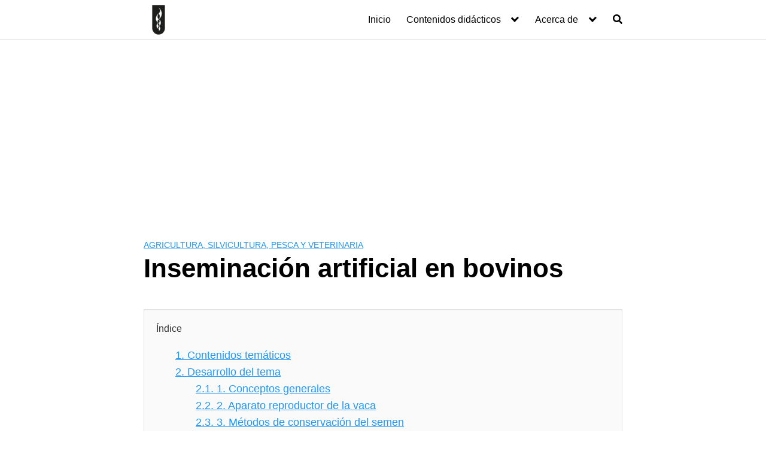

--- FILE ---
content_type: text/html; charset=UTF-8
request_url: https://laedu.digital/2021/08/08/inseminacion-artificial-en-bovinos/
body_size: 19788
content:
<!DOCTYPE html>
<html lang="es">
<head>
	<meta charset="UTF-8">
	<meta name="viewport" content="width=device-width, initial-scale=1">
	<link rel="profile" href="http://gmpg.org/xfn/11">
	<title>Inseminación artificial en bovinos &#8211; Estudia en línea</title>
<meta name='robots' content='max-image-preview:large' />
<link rel='dns-prefetch' href='//www.googletagmanager.com' />
<link rel='dns-prefetch' href='//pagead2.googlesyndication.com' />
<link rel="alternate" type="application/rss+xml" title="Estudia en línea &raquo; Feed" href="https://laedu.digital/feed/" />
<link rel="alternate" type="application/rss+xml" title="Estudia en línea &raquo; RSS de los comentarios" href="https://laedu.digital/comments/feed/" />
<style id='wp-img-auto-sizes-contain-inline-css' type='text/css'>
img:is([sizes=auto i],[sizes^="auto," i]){contain-intrinsic-size:3000px 1500px}
/*# sourceURL=wp-img-auto-sizes-contain-inline-css */
</style>

<link rel='stylesheet' id='wp-block-library-css' href='https://laedu.digital/wp-includes/css/dist/block-library/style.min.css?ver=6.9' type='text/css' media='all' />
<style id='wp-block-heading-inline-css' type='text/css'>
h1:where(.wp-block-heading).has-background,h2:where(.wp-block-heading).has-background,h3:where(.wp-block-heading).has-background,h4:where(.wp-block-heading).has-background,h5:where(.wp-block-heading).has-background,h6:where(.wp-block-heading).has-background{padding:1.25em 2.375em}h1.has-text-align-left[style*=writing-mode]:where([style*=vertical-lr]),h1.has-text-align-right[style*=writing-mode]:where([style*=vertical-rl]),h2.has-text-align-left[style*=writing-mode]:where([style*=vertical-lr]),h2.has-text-align-right[style*=writing-mode]:where([style*=vertical-rl]),h3.has-text-align-left[style*=writing-mode]:where([style*=vertical-lr]),h3.has-text-align-right[style*=writing-mode]:where([style*=vertical-rl]),h4.has-text-align-left[style*=writing-mode]:where([style*=vertical-lr]),h4.has-text-align-right[style*=writing-mode]:where([style*=vertical-rl]),h5.has-text-align-left[style*=writing-mode]:where([style*=vertical-lr]),h5.has-text-align-right[style*=writing-mode]:where([style*=vertical-rl]),h6.has-text-align-left[style*=writing-mode]:where([style*=vertical-lr]),h6.has-text-align-right[style*=writing-mode]:where([style*=vertical-rl]){rotate:180deg}
/*# sourceURL=https://laedu.digital/wp-includes/blocks/heading/style.min.css */
</style>
<style id='wp-block-image-inline-css' type='text/css'>
.wp-block-image>a,.wp-block-image>figure>a{display:inline-block}.wp-block-image img{box-sizing:border-box;height:auto;max-width:100%;vertical-align:bottom}@media not (prefers-reduced-motion){.wp-block-image img.hide{visibility:hidden}.wp-block-image img.show{animation:show-content-image .4s}}.wp-block-image[style*=border-radius] img,.wp-block-image[style*=border-radius]>a{border-radius:inherit}.wp-block-image.has-custom-border img{box-sizing:border-box}.wp-block-image.aligncenter{text-align:center}.wp-block-image.alignfull>a,.wp-block-image.alignwide>a{width:100%}.wp-block-image.alignfull img,.wp-block-image.alignwide img{height:auto;width:100%}.wp-block-image .aligncenter,.wp-block-image .alignleft,.wp-block-image .alignright,.wp-block-image.aligncenter,.wp-block-image.alignleft,.wp-block-image.alignright{display:table}.wp-block-image .aligncenter>figcaption,.wp-block-image .alignleft>figcaption,.wp-block-image .alignright>figcaption,.wp-block-image.aligncenter>figcaption,.wp-block-image.alignleft>figcaption,.wp-block-image.alignright>figcaption{caption-side:bottom;display:table-caption}.wp-block-image .alignleft{float:left;margin:.5em 1em .5em 0}.wp-block-image .alignright{float:right;margin:.5em 0 .5em 1em}.wp-block-image .aligncenter{margin-left:auto;margin-right:auto}.wp-block-image :where(figcaption){margin-bottom:1em;margin-top:.5em}.wp-block-image.is-style-circle-mask img{border-radius:9999px}@supports ((-webkit-mask-image:none) or (mask-image:none)) or (-webkit-mask-image:none){.wp-block-image.is-style-circle-mask img{border-radius:0;-webkit-mask-image:url('data:image/svg+xml;utf8,<svg viewBox="0 0 100 100" xmlns="http://www.w3.org/2000/svg"><circle cx="50" cy="50" r="50"/></svg>');mask-image:url('data:image/svg+xml;utf8,<svg viewBox="0 0 100 100" xmlns="http://www.w3.org/2000/svg"><circle cx="50" cy="50" r="50"/></svg>');mask-mode:alpha;-webkit-mask-position:center;mask-position:center;-webkit-mask-repeat:no-repeat;mask-repeat:no-repeat;-webkit-mask-size:contain;mask-size:contain}}:root :where(.wp-block-image.is-style-rounded img,.wp-block-image .is-style-rounded img){border-radius:9999px}.wp-block-image figure{margin:0}.wp-lightbox-container{display:flex;flex-direction:column;position:relative}.wp-lightbox-container img{cursor:zoom-in}.wp-lightbox-container img:hover+button{opacity:1}.wp-lightbox-container button{align-items:center;backdrop-filter:blur(16px) saturate(180%);background-color:#5a5a5a40;border:none;border-radius:4px;cursor:zoom-in;display:flex;height:20px;justify-content:center;opacity:0;padding:0;position:absolute;right:16px;text-align:center;top:16px;width:20px;z-index:100}@media not (prefers-reduced-motion){.wp-lightbox-container button{transition:opacity .2s ease}}.wp-lightbox-container button:focus-visible{outline:3px auto #5a5a5a40;outline:3px auto -webkit-focus-ring-color;outline-offset:3px}.wp-lightbox-container button:hover{cursor:pointer;opacity:1}.wp-lightbox-container button:focus{opacity:1}.wp-lightbox-container button:focus,.wp-lightbox-container button:hover,.wp-lightbox-container button:not(:hover):not(:active):not(.has-background){background-color:#5a5a5a40;border:none}.wp-lightbox-overlay{box-sizing:border-box;cursor:zoom-out;height:100vh;left:0;overflow:hidden;position:fixed;top:0;visibility:hidden;width:100%;z-index:100000}.wp-lightbox-overlay .close-button{align-items:center;cursor:pointer;display:flex;justify-content:center;min-height:40px;min-width:40px;padding:0;position:absolute;right:calc(env(safe-area-inset-right) + 16px);top:calc(env(safe-area-inset-top) + 16px);z-index:5000000}.wp-lightbox-overlay .close-button:focus,.wp-lightbox-overlay .close-button:hover,.wp-lightbox-overlay .close-button:not(:hover):not(:active):not(.has-background){background:none;border:none}.wp-lightbox-overlay .lightbox-image-container{height:var(--wp--lightbox-container-height);left:50%;overflow:hidden;position:absolute;top:50%;transform:translate(-50%,-50%);transform-origin:top left;width:var(--wp--lightbox-container-width);z-index:9999999999}.wp-lightbox-overlay .wp-block-image{align-items:center;box-sizing:border-box;display:flex;height:100%;justify-content:center;margin:0;position:relative;transform-origin:0 0;width:100%;z-index:3000000}.wp-lightbox-overlay .wp-block-image img{height:var(--wp--lightbox-image-height);min-height:var(--wp--lightbox-image-height);min-width:var(--wp--lightbox-image-width);width:var(--wp--lightbox-image-width)}.wp-lightbox-overlay .wp-block-image figcaption{display:none}.wp-lightbox-overlay button{background:none;border:none}.wp-lightbox-overlay .scrim{background-color:#fff;height:100%;opacity:.9;position:absolute;width:100%;z-index:2000000}.wp-lightbox-overlay.active{visibility:visible}@media not (prefers-reduced-motion){.wp-lightbox-overlay.active{animation:turn-on-visibility .25s both}.wp-lightbox-overlay.active img{animation:turn-on-visibility .35s both}.wp-lightbox-overlay.show-closing-animation:not(.active){animation:turn-off-visibility .35s both}.wp-lightbox-overlay.show-closing-animation:not(.active) img{animation:turn-off-visibility .25s both}.wp-lightbox-overlay.zoom.active{animation:none;opacity:1;visibility:visible}.wp-lightbox-overlay.zoom.active .lightbox-image-container{animation:lightbox-zoom-in .4s}.wp-lightbox-overlay.zoom.active .lightbox-image-container img{animation:none}.wp-lightbox-overlay.zoom.active .scrim{animation:turn-on-visibility .4s forwards}.wp-lightbox-overlay.zoom.show-closing-animation:not(.active){animation:none}.wp-lightbox-overlay.zoom.show-closing-animation:not(.active) .lightbox-image-container{animation:lightbox-zoom-out .4s}.wp-lightbox-overlay.zoom.show-closing-animation:not(.active) .lightbox-image-container img{animation:none}.wp-lightbox-overlay.zoom.show-closing-animation:not(.active) .scrim{animation:turn-off-visibility .4s forwards}}@keyframes show-content-image{0%{visibility:hidden}99%{visibility:hidden}to{visibility:visible}}@keyframes turn-on-visibility{0%{opacity:0}to{opacity:1}}@keyframes turn-off-visibility{0%{opacity:1;visibility:visible}99%{opacity:0;visibility:visible}to{opacity:0;visibility:hidden}}@keyframes lightbox-zoom-in{0%{transform:translate(calc((-100vw + var(--wp--lightbox-scrollbar-width))/2 + var(--wp--lightbox-initial-left-position)),calc(-50vh + var(--wp--lightbox-initial-top-position))) scale(var(--wp--lightbox-scale))}to{transform:translate(-50%,-50%) scale(1)}}@keyframes lightbox-zoom-out{0%{transform:translate(-50%,-50%) scale(1);visibility:visible}99%{visibility:visible}to{transform:translate(calc((-100vw + var(--wp--lightbox-scrollbar-width))/2 + var(--wp--lightbox-initial-left-position)),calc(-50vh + var(--wp--lightbox-initial-top-position))) scale(var(--wp--lightbox-scale));visibility:hidden}}
/*# sourceURL=https://laedu.digital/wp-includes/blocks/image/style.min.css */
</style>
<style id='wp-block-list-inline-css' type='text/css'>
ol,ul{box-sizing:border-box}:root :where(.wp-block-list.has-background){padding:1.25em 2.375em}
/*# sourceURL=https://laedu.digital/wp-includes/blocks/list/style.min.css */
</style>
<style id='wp-block-paragraph-inline-css' type='text/css'>
.is-small-text{font-size:.875em}.is-regular-text{font-size:1em}.is-large-text{font-size:2.25em}.is-larger-text{font-size:3em}.has-drop-cap:not(:focus):first-letter{float:left;font-size:8.4em;font-style:normal;font-weight:100;line-height:.68;margin:.05em .1em 0 0;text-transform:uppercase}body.rtl .has-drop-cap:not(:focus):first-letter{float:none;margin-left:.1em}p.has-drop-cap.has-background{overflow:hidden}:root :where(p.has-background){padding:1.25em 2.375em}:where(p.has-text-color:not(.has-link-color)) a{color:inherit}p.has-text-align-left[style*="writing-mode:vertical-lr"],p.has-text-align-right[style*="writing-mode:vertical-rl"]{rotate:180deg}
/*# sourceURL=https://laedu.digital/wp-includes/blocks/paragraph/style.min.css */
</style>
<style id='global-styles-inline-css' type='text/css'>
:root{--wp--preset--aspect-ratio--square: 1;--wp--preset--aspect-ratio--4-3: 4/3;--wp--preset--aspect-ratio--3-4: 3/4;--wp--preset--aspect-ratio--3-2: 3/2;--wp--preset--aspect-ratio--2-3: 2/3;--wp--preset--aspect-ratio--16-9: 16/9;--wp--preset--aspect-ratio--9-16: 9/16;--wp--preset--color--black: #000000;--wp--preset--color--cyan-bluish-gray: #abb8c3;--wp--preset--color--white: #ffffff;--wp--preset--color--pale-pink: #f78da7;--wp--preset--color--vivid-red: #cf2e2e;--wp--preset--color--luminous-vivid-orange: #ff6900;--wp--preset--color--luminous-vivid-amber: #fcb900;--wp--preset--color--light-green-cyan: #7bdcb5;--wp--preset--color--vivid-green-cyan: #00d084;--wp--preset--color--pale-cyan-blue: #8ed1fc;--wp--preset--color--vivid-cyan-blue: #0693e3;--wp--preset--color--vivid-purple: #9b51e0;--wp--preset--gradient--vivid-cyan-blue-to-vivid-purple: linear-gradient(135deg,rgb(6,147,227) 0%,rgb(155,81,224) 100%);--wp--preset--gradient--light-green-cyan-to-vivid-green-cyan: linear-gradient(135deg,rgb(122,220,180) 0%,rgb(0,208,130) 100%);--wp--preset--gradient--luminous-vivid-amber-to-luminous-vivid-orange: linear-gradient(135deg,rgb(252,185,0) 0%,rgb(255,105,0) 100%);--wp--preset--gradient--luminous-vivid-orange-to-vivid-red: linear-gradient(135deg,rgb(255,105,0) 0%,rgb(207,46,46) 100%);--wp--preset--gradient--very-light-gray-to-cyan-bluish-gray: linear-gradient(135deg,rgb(238,238,238) 0%,rgb(169,184,195) 100%);--wp--preset--gradient--cool-to-warm-spectrum: linear-gradient(135deg,rgb(74,234,220) 0%,rgb(151,120,209) 20%,rgb(207,42,186) 40%,rgb(238,44,130) 60%,rgb(251,105,98) 80%,rgb(254,248,76) 100%);--wp--preset--gradient--blush-light-purple: linear-gradient(135deg,rgb(255,206,236) 0%,rgb(152,150,240) 100%);--wp--preset--gradient--blush-bordeaux: linear-gradient(135deg,rgb(254,205,165) 0%,rgb(254,45,45) 50%,rgb(107,0,62) 100%);--wp--preset--gradient--luminous-dusk: linear-gradient(135deg,rgb(255,203,112) 0%,rgb(199,81,192) 50%,rgb(65,88,208) 100%);--wp--preset--gradient--pale-ocean: linear-gradient(135deg,rgb(255,245,203) 0%,rgb(182,227,212) 50%,rgb(51,167,181) 100%);--wp--preset--gradient--electric-grass: linear-gradient(135deg,rgb(202,248,128) 0%,rgb(113,206,126) 100%);--wp--preset--gradient--midnight: linear-gradient(135deg,rgb(2,3,129) 0%,rgb(40,116,252) 100%);--wp--preset--font-size--small: 13px;--wp--preset--font-size--medium: 20px;--wp--preset--font-size--large: 36px;--wp--preset--font-size--x-large: 42px;--wp--preset--spacing--20: 0.44rem;--wp--preset--spacing--30: 0.67rem;--wp--preset--spacing--40: 1rem;--wp--preset--spacing--50: 1.5rem;--wp--preset--spacing--60: 2.25rem;--wp--preset--spacing--70: 3.38rem;--wp--preset--spacing--80: 5.06rem;--wp--preset--shadow--natural: 6px 6px 9px rgba(0, 0, 0, 0.2);--wp--preset--shadow--deep: 12px 12px 50px rgba(0, 0, 0, 0.4);--wp--preset--shadow--sharp: 6px 6px 0px rgba(0, 0, 0, 0.2);--wp--preset--shadow--outlined: 6px 6px 0px -3px rgb(255, 255, 255), 6px 6px rgb(0, 0, 0);--wp--preset--shadow--crisp: 6px 6px 0px rgb(0, 0, 0);}:where(.is-layout-flex){gap: 0.5em;}:where(.is-layout-grid){gap: 0.5em;}body .is-layout-flex{display: flex;}.is-layout-flex{flex-wrap: wrap;align-items: center;}.is-layout-flex > :is(*, div){margin: 0;}body .is-layout-grid{display: grid;}.is-layout-grid > :is(*, div){margin: 0;}:where(.wp-block-columns.is-layout-flex){gap: 2em;}:where(.wp-block-columns.is-layout-grid){gap: 2em;}:where(.wp-block-post-template.is-layout-flex){gap: 1.25em;}:where(.wp-block-post-template.is-layout-grid){gap: 1.25em;}.has-black-color{color: var(--wp--preset--color--black) !important;}.has-cyan-bluish-gray-color{color: var(--wp--preset--color--cyan-bluish-gray) !important;}.has-white-color{color: var(--wp--preset--color--white) !important;}.has-pale-pink-color{color: var(--wp--preset--color--pale-pink) !important;}.has-vivid-red-color{color: var(--wp--preset--color--vivid-red) !important;}.has-luminous-vivid-orange-color{color: var(--wp--preset--color--luminous-vivid-orange) !important;}.has-luminous-vivid-amber-color{color: var(--wp--preset--color--luminous-vivid-amber) !important;}.has-light-green-cyan-color{color: var(--wp--preset--color--light-green-cyan) !important;}.has-vivid-green-cyan-color{color: var(--wp--preset--color--vivid-green-cyan) !important;}.has-pale-cyan-blue-color{color: var(--wp--preset--color--pale-cyan-blue) !important;}.has-vivid-cyan-blue-color{color: var(--wp--preset--color--vivid-cyan-blue) !important;}.has-vivid-purple-color{color: var(--wp--preset--color--vivid-purple) !important;}.has-black-background-color{background-color: var(--wp--preset--color--black) !important;}.has-cyan-bluish-gray-background-color{background-color: var(--wp--preset--color--cyan-bluish-gray) !important;}.has-white-background-color{background-color: var(--wp--preset--color--white) !important;}.has-pale-pink-background-color{background-color: var(--wp--preset--color--pale-pink) !important;}.has-vivid-red-background-color{background-color: var(--wp--preset--color--vivid-red) !important;}.has-luminous-vivid-orange-background-color{background-color: var(--wp--preset--color--luminous-vivid-orange) !important;}.has-luminous-vivid-amber-background-color{background-color: var(--wp--preset--color--luminous-vivid-amber) !important;}.has-light-green-cyan-background-color{background-color: var(--wp--preset--color--light-green-cyan) !important;}.has-vivid-green-cyan-background-color{background-color: var(--wp--preset--color--vivid-green-cyan) !important;}.has-pale-cyan-blue-background-color{background-color: var(--wp--preset--color--pale-cyan-blue) !important;}.has-vivid-cyan-blue-background-color{background-color: var(--wp--preset--color--vivid-cyan-blue) !important;}.has-vivid-purple-background-color{background-color: var(--wp--preset--color--vivid-purple) !important;}.has-black-border-color{border-color: var(--wp--preset--color--black) !important;}.has-cyan-bluish-gray-border-color{border-color: var(--wp--preset--color--cyan-bluish-gray) !important;}.has-white-border-color{border-color: var(--wp--preset--color--white) !important;}.has-pale-pink-border-color{border-color: var(--wp--preset--color--pale-pink) !important;}.has-vivid-red-border-color{border-color: var(--wp--preset--color--vivid-red) !important;}.has-luminous-vivid-orange-border-color{border-color: var(--wp--preset--color--luminous-vivid-orange) !important;}.has-luminous-vivid-amber-border-color{border-color: var(--wp--preset--color--luminous-vivid-amber) !important;}.has-light-green-cyan-border-color{border-color: var(--wp--preset--color--light-green-cyan) !important;}.has-vivid-green-cyan-border-color{border-color: var(--wp--preset--color--vivid-green-cyan) !important;}.has-pale-cyan-blue-border-color{border-color: var(--wp--preset--color--pale-cyan-blue) !important;}.has-vivid-cyan-blue-border-color{border-color: var(--wp--preset--color--vivid-cyan-blue) !important;}.has-vivid-purple-border-color{border-color: var(--wp--preset--color--vivid-purple) !important;}.has-vivid-cyan-blue-to-vivid-purple-gradient-background{background: var(--wp--preset--gradient--vivid-cyan-blue-to-vivid-purple) !important;}.has-light-green-cyan-to-vivid-green-cyan-gradient-background{background: var(--wp--preset--gradient--light-green-cyan-to-vivid-green-cyan) !important;}.has-luminous-vivid-amber-to-luminous-vivid-orange-gradient-background{background: var(--wp--preset--gradient--luminous-vivid-amber-to-luminous-vivid-orange) !important;}.has-luminous-vivid-orange-to-vivid-red-gradient-background{background: var(--wp--preset--gradient--luminous-vivid-orange-to-vivid-red) !important;}.has-very-light-gray-to-cyan-bluish-gray-gradient-background{background: var(--wp--preset--gradient--very-light-gray-to-cyan-bluish-gray) !important;}.has-cool-to-warm-spectrum-gradient-background{background: var(--wp--preset--gradient--cool-to-warm-spectrum) !important;}.has-blush-light-purple-gradient-background{background: var(--wp--preset--gradient--blush-light-purple) !important;}.has-blush-bordeaux-gradient-background{background: var(--wp--preset--gradient--blush-bordeaux) !important;}.has-luminous-dusk-gradient-background{background: var(--wp--preset--gradient--luminous-dusk) !important;}.has-pale-ocean-gradient-background{background: var(--wp--preset--gradient--pale-ocean) !important;}.has-electric-grass-gradient-background{background: var(--wp--preset--gradient--electric-grass) !important;}.has-midnight-gradient-background{background: var(--wp--preset--gradient--midnight) !important;}.has-small-font-size{font-size: var(--wp--preset--font-size--small) !important;}.has-medium-font-size{font-size: var(--wp--preset--font-size--medium) !important;}.has-large-font-size{font-size: var(--wp--preset--font-size--large) !important;}.has-x-large-font-size{font-size: var(--wp--preset--font-size--x-large) !important;}
/*# sourceURL=global-styles-inline-css */
</style>

<style id='classic-theme-styles-inline-css' type='text/css'>
/*! This file is auto-generated */
.wp-block-button__link{color:#fff;background-color:#32373c;border-radius:9999px;box-shadow:none;text-decoration:none;padding:calc(.667em + 2px) calc(1.333em + 2px);font-size:1.125em}.wp-block-file__button{background:#32373c;color:#fff;text-decoration:none}
/*# sourceURL=/wp-includes/css/classic-themes.min.css */
</style>
<link rel='stylesheet' id='orbital-style-css' href='https://laedu.digital/wp-content/themes/hostinger-affiliate-theme/assets/css/main.min.css?ver=1.0.21' type='text/css' media='all' />
<style id='orbital-style-inline-css' type='text/css'>

                .primary-menu li.menu-item-has-children:focus > ul, .primary-menu li.menu-item-has-children.focus > ul {
                    right: 0;
                    opacity: 1;
                    transform: translateY(0);
                    transition: opacity 0.15s linear, transform 0.15s linear;
                }
               
            
/*# sourceURL=orbital-style-inline-css */
</style>
<script type="text/javascript" src="https://laedu.digital/wp-includes/js/jquery/jquery.min.js?ver=3.7.1" id="jquery-core-js"></script>
<script type="text/javascript" src="https://laedu.digital/wp-includes/js/jquery/jquery-migrate.min.js?ver=3.4.1" id="jquery-migrate-js"></script>

<!-- Google tag (gtag.js) snippet added by Site Kit -->
<!-- Fragmento de código de Google Analytics añadido por Site Kit -->
<script type="text/javascript" src="https://www.googletagmanager.com/gtag/js?id=GT-WVJG22Q6" id="google_gtagjs-js" async></script>
<script type="text/javascript" id="google_gtagjs-js-after">
/* <![CDATA[ */
window.dataLayer = window.dataLayer || [];function gtag(){dataLayer.push(arguments);}
gtag("set","linker",{"domains":["laedu.digital"]});
gtag("js", new Date());
gtag("set", "developer_id.dZTNiMT", true);
gtag("config", "GT-WVJG22Q6", {"googlesitekit_post_type":"post"});
 window._googlesitekit = window._googlesitekit || {}; window._googlesitekit.throttledEvents = []; window._googlesitekit.gtagEvent = (name, data) => { var key = JSON.stringify( { name, data } ); if ( !! window._googlesitekit.throttledEvents[ key ] ) { return; } window._googlesitekit.throttledEvents[ key ] = true; setTimeout( () => { delete window._googlesitekit.throttledEvents[ key ]; }, 5 ); gtag( "event", name, { ...data, event_source: "site-kit" } ); }; 
//# sourceURL=google_gtagjs-js-after
/* ]]> */
</script>
<link rel="EditURI" type="application/rsd+xml" title="RSD" href="https://laedu.digital/xmlrpc.php?rsd" />
<link rel="canonical" href="https://laedu.digital/2021/08/08/inseminacion-artificial-en-bovinos/" />
<link rel='shortlink' href='https://laedu.digital/?p=7825' />
<meta name="generator" content="Site Kit by Google 1.167.0" />    <style>
        @media(min-width: 48rem){

            .container {
                width: 52rem;
            }

            .entry-content {
                max-width: 70%;
                flex-basis: 70%;
            }

            .entry-aside {
                max-width: 30%;
                flex-basis: 30%;
                order: 0;
                -ms-flex-order: 0;

            }

        }


                a {
                color: #2196f3;
            }

        

                .site-header {
                background-color: #ffffff;
            }

        
                .site-header a {
                color: ;
            }

            @media(min-width: 1040px){
                .site-navbar .menu-item-has-children:after {
                    border-color: ;
                }
            }
    

    </style>

            <style>
        </style>
    
<!-- Metaetiquetas de Google AdSense añadidas por Site Kit -->
<meta name="google-adsense-platform-account" content="ca-host-pub-2644536267352236">
<meta name="google-adsense-platform-domain" content="sitekit.withgoogle.com">
<!-- Acabar con las metaetiquetas de Google AdSense añadidas por Site Kit -->

<!-- Fragmento de código de Google Adsense añadido por Site Kit -->
<script type="text/javascript" async="async" src="https://pagead2.googlesyndication.com/pagead/js/adsbygoogle.js?client=ca-pub-7263900593232473&amp;host=ca-host-pub-2644536267352236" crossorigin="anonymous"></script>

<!-- Final del fragmento de código de Google Adsense añadido por Site Kit -->
<link rel="icon" href="https://laedu.digital/wp-content/uploads/2025/08/cropped-modulor-32x32.png" sizes="32x32" />
<link rel="icon" href="https://laedu.digital/wp-content/uploads/2025/08/cropped-modulor-192x192.png" sizes="192x192" />
<link rel="apple-touch-icon" href="https://laedu.digital/wp-content/uploads/2025/08/cropped-modulor-180x180.png" />
<meta name="msapplication-TileImage" content="https://laedu.digital/wp-content/uploads/2025/08/cropped-modulor-270x270.png" />
</head>
<body class="wp-singular post-template-default single single-post postid-7825 single-format-standard wp-custom-logo wp-theme-hostinger-affiliate-theme no-sidebar">
	<a class="screen-reader-text" href="#content">Saltar al contenido</a>

			
		
<header class="site-header ">
	<div class="container header-inner">
					<div class="site-logo">

				<a href="https://laedu.digital/" class="custom-logo-link"><img width="50" height="50" src="https://laedu.digital/wp-content/uploads/2025/08/Modulor-Menu.png" class="custom-logo" alt="" decoding="async" /></a>
			</div>

				<button class="toggle nav-toggle mobile-nav-toggle " data-toggle-target=".menu-modal" data-toggle-body-class="showing-menu-modal" aria-expanded="false" data-set-focus=".close-nav-toggle">
			<span class="toggle-inner">
				<div class="site-nav-trigger">
					<span></span>
				</div>
				<span class="toggle-text">Menu</span>
			</span>
		</button><!-- .nav-toggle -->

		<div class="header-navigation-wrapper">

							<nav class="primary-menu-wrapper" aria-label="Horizontal" role="navigation">

					<ul class="primary-menu reset-list-style">

						<li id="menu-item-37515" class="menu-item menu-item-type-custom menu-item-object-custom menu-item-home menu-item-37515"><a href="https://laedu.digital/">Inicio</a></li>
<li id="menu-item-37520" class="menu-item menu-item-type-post_type menu-item-object-page menu-item-has-children menu-item-37520"><a href="https://laedu.digital/contenidos/">Contenidos didácticos</a><span class="icon"></span>
<ul class="sub-menu">
	<li id="menu-item-37521" class="menu-item menu-item-type-post_type menu-item-object-page menu-item-37521"><a href="https://laedu.digital/cursos-en-linea-a-la-medida/">Desarrollo de módulos y cursos en línea a la medida</a></li>
</ul>
</li>
<li id="menu-item-37517" class="menu-item menu-item-type-post_type menu-item-object-page menu-item-has-children menu-item-37517"><a href="https://laedu.digital/hola/">Acerca de</a><span class="icon"></span>
<ul class="sub-menu">
	<li id="menu-item-37522" class="menu-item menu-item-type-post_type menu-item-object-page menu-item-37522"><a href="https://laedu.digital/modelo/">Modelo de Educación no Formal</a></li>
	<li id="menu-item-37518" class="menu-item menu-item-type-post_type menu-item-object-page menu-item-privacy-policy menu-item-37518"><a rel="privacy-policy" href="https://laedu.digital/aviso-de-privacidad/">Aviso de privacidad</a></li>
	<li id="menu-item-37519" class="menu-item menu-item-type-post_type menu-item-object-page menu-item-37519"><a href="https://laedu.digital/condiciones-de-uso/">Condiciones de uso</a></li>
</ul>
</li>
<li class="menu-item search-item">    <a href="#" onclick="orbital_expand_navbar()" class="text-center"><svg class="svg-inline--fa fa-search fa-w-16 fa-sm" aria-hidden="true" focusable="false" data-prefix="fa" data-icon="search" role="img" xmlns="http://www.w3.org/2000/svg" viewBox="0 0 512 512" data-fa-i2svg=""><path fill="currentColor" d="M505 442.7L405.3 343c-4.5-4.5-10.6-7-17-7H372c27.6-35.3 44-79.7 44-128C416 93.1 322.9 0 208 0S0 93.1 0 208s93.1 208 208 208c48.3 0 92.7-16.4 128-44v16.3c0 6.4 2.5 12.5 7 17l99.7 99.7c9.4 9.4 24.6 9.4 33.9 0l28.3-28.3c9.4-9.4 9.4-24.6.1-34zM208 336c-70.7 0-128-57.2-128-128 0-70.7 57.2-128 128-128 70.7 0 128 57.2 128 128 0 70.7-57.2 128-128 128z"></path></svg></a>
    </li>
					</ul>

				</nav><!-- .primary-menu-wrapper -->
			
		</div><!-- .header-navigation-wrapper -->

	</div>
</header>

<div class="menu-modal cover-modal header-footer-group" data-modal-target-string=".menu-modal">

	<div class="menu-modal-inner modal-inner">

		<div class="menu-wrapper section-inner">

			<div class="menu-top">

				<button class="toggle close-nav-toggle fill-children-current-color" data-toggle-target=".menu-modal" data-toggle-body-class="showing-menu-modal" aria-expanded="false" data-set-focus=".menu-modal">
					<span class="toggle-text">Close Menu</span>
					X
				</button><!-- .nav-toggle -->

				
				<nav class="mobile-menu" aria-label="Mobile" role="navigation">

					<ul class="modal-menu reset-list-style">

					<li class="menu-item menu-item-type-custom menu-item-object-custom menu-item-home menu-item-37515"><div class="ancestor-wrapper"><a href="https://laedu.digital/">Inicio</a></div><!-- .ancestor-wrapper --></li>
<li class="menu-item menu-item-type-post_type menu-item-object-page menu-item-has-children menu-item-37520"><div class="ancestor-wrapper"><a href="https://laedu.digital/contenidos/">Contenidos didácticos</a><button class="toggle sub-menu-toggle fill-children-current-color" data-toggle-target=".menu-modal .menu-item-37520 > .sub-menu" data-toggle-type="slidetoggle" data-toggle-duration="250" aria-expanded="false"><span class="screen-reader-text">Show sub menu</span><svg class="svg-icon" aria-hidden="true" role="img" focusable="false" xmlns="http://www.w3.org/2000/svg" width="20" height="12" viewBox="0 0 20 12"><polygon fill="" fill-rule="evenodd" points="1319.899 365.778 1327.678 358 1329.799 360.121 1319.899 370.021 1310 360.121 1312.121 358" transform="translate(-1310 -358)"></polygon></svg></button></div><!-- .ancestor-wrapper -->
<ul class="sub-menu">
	<li class="menu-item menu-item-type-post_type menu-item-object-page menu-item-37521"><div class="ancestor-wrapper"><a href="https://laedu.digital/cursos-en-linea-a-la-medida/">Desarrollo de módulos y cursos en línea a la medida</a></div><!-- .ancestor-wrapper --></li>
</ul>
</li>
<li class="menu-item menu-item-type-post_type menu-item-object-page menu-item-has-children menu-item-37517"><div class="ancestor-wrapper"><a href="https://laedu.digital/hola/">Acerca de</a><button class="toggle sub-menu-toggle fill-children-current-color" data-toggle-target=".menu-modal .menu-item-37517 > .sub-menu" data-toggle-type="slidetoggle" data-toggle-duration="250" aria-expanded="false"><span class="screen-reader-text">Show sub menu</span><svg class="svg-icon" aria-hidden="true" role="img" focusable="false" xmlns="http://www.w3.org/2000/svg" width="20" height="12" viewBox="0 0 20 12"><polygon fill="" fill-rule="evenodd" points="1319.899 365.778 1327.678 358 1329.799 360.121 1319.899 370.021 1310 360.121 1312.121 358" transform="translate(-1310 -358)"></polygon></svg></button></div><!-- .ancestor-wrapper -->
<ul class="sub-menu">
	<li class="menu-item menu-item-type-post_type menu-item-object-page menu-item-37522"><div class="ancestor-wrapper"><a href="https://laedu.digital/modelo/">Modelo de Educación no Formal</a></div><!-- .ancestor-wrapper --></li>
	<li class="menu-item menu-item-type-post_type menu-item-object-page menu-item-privacy-policy menu-item-37518"><div class="ancestor-wrapper"><a rel="privacy-policy" href="https://laedu.digital/aviso-de-privacidad/">Aviso de privacidad</a></div><!-- .ancestor-wrapper --></li>
	<li class="menu-item menu-item-type-post_type menu-item-object-page menu-item-37519"><div class="ancestor-wrapper"><a href="https://laedu.digital/condiciones-de-uso/">Condiciones de uso</a></div><!-- .ancestor-wrapper --></li>
</ul>
</li>
<li class="menu-item search-item">    <a href="#" onclick="orbital_expand_navbar()" class="text-center"><svg class="svg-inline--fa fa-search fa-w-16 fa-sm" aria-hidden="true" focusable="false" data-prefix="fa" data-icon="search" role="img" xmlns="http://www.w3.org/2000/svg" viewBox="0 0 512 512" data-fa-i2svg=""><path fill="currentColor" d="M505 442.7L405.3 343c-4.5-4.5-10.6-7-17-7H372c27.6-35.3 44-79.7 44-128C416 93.1 322.9 0 208 0S0 93.1 0 208s93.1 208 208 208c48.3 0 92.7-16.4 128-44v16.3c0 6.4 2.5 12.5 7 17l99.7 99.7c9.4 9.4 24.6 9.4 33.9 0l28.3-28.3c9.4-9.4 9.4-24.6.1-34zM208 336c-70.7 0-128-57.2-128-128 0-70.7 57.2-128 128-128 70.7 0 128 57.2 128 128 0 70.7-57.2 128-128 128z"></path></svg></a>
    </li>
					</ul>

				</nav>

			</div><!-- .menu-top -->

		</div><!-- .menu-wrapper -->

	</div><!-- .menu-modal-inner -->

</div><!-- .menu-modal -->

		<style>
	.navbar-form input:not([type="submit"]):not([type="radio"]):not([type="checkbox"]):not([type="file"]){
		border: none;
		border-radius: 0;
		padding: 0.5rem;
	}

	.navbar-form  .btn-search-form  {
		border-radius: 0;
		box-shadow: none;
		background-color: #0367bf;
	}

	.navbar-form {
		display: none;
		padding: 1rem;
		background: #0267bf;
		margin-top: 1rem;
	}

	.expand-searchform {
		display: flex;
		z-index: 1000000;
		padding-right: 1rem;
	}

	.expand-searchform .search-input{
		flex-grow: 1;
		margin-right: 0.5rem;
	}

</style>
<div class="container">
	<form id="search-navbar" role="search" method="get" class="search-form navbar-form" action="https://laedu.digital/">
		<div class="search-input">
			<input id="search-input" type="search" class="search-field" placeholder="Buscar:" value="" name="s" title="Buscar:" />
		</div>
		<div class="search-submit">
			<button type="submit" class="btn btn-primary btn-search-form"><svg class="svg-inline--fa fa-search fa-w-16 fa-sm" aria-hidden="true" focusable="false" data-prefix="fa" data-icon="search" role="img" xmlns="http://www.w3.org/2000/svg" viewBox="0 0 512 512" data-fa-i2svg=""><path fill="currentColor" d="M505 442.7L405.3 343c-4.5-4.5-10.6-7-17-7H372c27.6-35.3 44-79.7 44-128C416 93.1 322.9 0 208 0S0 93.1 0 208s93.1 208 208 208c48.3 0 92.7-16.4 128-44v16.3c0 6.4 2.5 12.5 7 17l99.7 99.7c9.4 9.4 24.6 9.4 33.9 0l28.3-28.3c9.4-9.4 9.4-24.6.1-34zM208 336c-70.7 0-128-57.2-128-128 0-70.7 57.2-128 128-128 70.7 0 128 57.2 128 128 0 70.7-57.2 128-128 128z"></path></svg></button>
		</div>
	</form>
</div><main id="content" class="site-main post-7825 post type-post status-publish format-standard has-post-thumbnail category-agricultura-silvicultura-pesca-y-veterinaria category-veterinaria tag-clase-digital tag-curso-en-linea tag-material-didactico tag-unidad-didactica">

    
    <header class="default-header">
	<div class="container">
					
												<div class="category">
						<a href="https://laedu.digital/category/agricultura-silvicultura-pesca-y-veterinaria/">Agricultura, Silvicultura, Pesca y Veterinaria</a>					</div>
							
							<h1 class="title">Inseminación artificial en bovinos</h1>			
							<div class="meta">
									</div>
			
			
			

		
	</div>

	
</header>
    
    <div id="content-wrapper" class="container flex">
        <div class="entry-content">

                <div class="banner desktop">
        <div class="center fluid">
                    </div>
    </div>
        <div class="banner mobile">
        <div class="center fluid">
                    </div>
    </div>
    
            <div class="toc-content">
<div class="post-index"><span>Índice </span><ol id="index-table"></ol></div><h2 class="wp-block-heading">Contenidos temáticos</h2>



<ol class="wp-block-list"><li>Conceptos generales</li><li>Aparato reproductor de la vaca</li><li>Métodos de conservación del semen</li><li>Cuidados del termo de semen</li><li>Técnica de inseminación recto cervical</li><li>Ventajas de la inseminación artificial</li></ol>



<h2 class="wp-block-heading">Desarrollo del tema</h2>



<h3 class="wp-block-heading">1. Conceptos generales</h3>



<p>La inseminación artificial es usada en animales para propagar buenas cualidades de un macho en muchas hembras. Es especialmente empleada en caballos, vacas, cerdos, perros con pedigrí y abejas. El semen es recolectado, refrigerado o/y congelado, y enviado a la ubicación de la hembra.</p>



<p>Para conservar el semen se diluye en una solución que contiene los componentes necesarios para mantener la viabilidad de los gametos tales como azucares (usualmente fructosa), sales y sustancias tamponadoras, así como nutrientes tales como los aportados por la yema de huevo o la leche descremada.</p>



<p>Si las muestras son congeladas, necesitan de la adición de agentes crioprotectores como el glicerol para conservarlo mejor. También se le añade antibióticos para controlar el crecimiento bacteriano y disminuir el riesgo de contaminación bacteriana.</p><div class="banner mobile"><div class=" ">
	
	</div>
	</div><div class="banner desktop"><div class=" ">
	
	</div>
	</div>



<p>La inseminación artificial de animales de granja es una técnica reproductiva de uso muy común. Lo que permite un uso más amplio del potencial genético del animal ya que puede servir a un número mayor de hembras reproductoras.</p>



<p>Un macho bovino, en monta natural o dirigida puede preñar anualmente hasta 80 hembras, gracias a la inseminación artificial, de un macho es teóricamente posible obtener hasta 14.600 crías anuales, diseminando sus genes en todos ellos.</p>



<div class="wp-block-image"><figure class="aligncenter size-large"><img decoding="async" src="https://laedu.digital/wp-content/uploads/2020/12/pexels-photo-422202.jpeg" alt="" class="wp-image-8150" /></figure></div>



<h3 class="wp-block-heading">2. Aparato reproductor de la vaca</h3>



<p>Está dividido en ovarios, oviductos, útero, vagina y vulva.</p>



<p><strong>Ovarios</strong>: encontramos dos uno derecho y otro izquierdo, están ubicados en la cavidad abdominal en la vaca y en la cavidad pelviana en la vaquillona. El tamaño es el de una aceituna, o almendra. Su función es de producir los óvulos maduros para la futura fecundación y a su vez se encarga de segregar la hormona estrógeno, sustancia química que se vuelca a la sangre y se encarga de producir el celo.</p>



<p><strong>Oviducto o Trompas de Falopio</strong>: existen dos, uno por cada ovario, es un canal que recibe a los óvulos maduros y los vuelca al útero para su posterior fecundación por los espermatozoides. Son del tamaño de una paja de trigo con un trayecto sinuoso y que comunica el ovario en donde comienza ensanchándose en forma de embudo y finaliza desembocando en los cuernos uterinos.</p>



<p><strong>Útero</strong>: conocido también como matriz, está constituido por: Dos cuernos, uno de cada lado, que se comunican con las trompas de Falopio u oviductos y por el otro lado con del cuerpo del útero, su forma se asemejan a los cuernos de un carnero de forma de espiral y miden 25 a 40 cm, en el interior de alguno se desarrolla el embrión.</p>



<p><strong>Cuerpo</strong>: de 2 a 3 cm se ubica a continuación de los cuernos siendo el punto de encuentro de los dos cuernos, conformando en conjunto una Y. Cuello: De consistencia semicartiloginosa se ubica a continuación del cuerpo y se comunica con la vagina en su parte posterior, mide unos 8 a 10 cm, con un diámetro de 2 a 6 cm según sea vaquillona o vaca, su terminación tiene una forma de flor radiada conocido con el nombre de hocico de tenca que se encuentra abierto en el momento del celo y sale un líquido semejante a la clara de huevo. Tiene un trayecto muy irregular y en su interior se encuentran unos pliegues que tienen forma de anillos en número de tres a cinco que son identificados al tacto por el inseminador y le cuesta pasarlo con la pipeta o jeringa.</p>



<p><strong>Vagina</strong>: continuando hacia atrás y siendo el canal que conecta al cuello del útero con el exterior llegando hasta la vulva, su longitud es de 25cm siendo un tubo aplanado de arriba hacia abajo y el que aloja al pene en la cópula o coito y donde se deposita el semen. En el piso de la misma se encuentra el orificio uretral al cual debemos tener presente a la hora de introducir la pipeta o jeringa de inseminación.</p>



<p><strong>Vulva</strong>: se ubica como la manifestación exterior del aparato reproductor y está constituido por los labios mayores y menores. En su piso y en el límite entre la vagina y esta se encuentra el divertículo sub-uretral y delante de este se encuentra el orificio de la uretra que comunica con la vejiga. También encontramos en el piso el clítoris que es el vestigio del órgano reproductor masculino.</p>



<div class="wp-block-image"><figure class="aligncenter size-large"><img decoding="async" src="https://laedu.digital/wp-content/uploads/2020/12/sistema-reproductor-femenino.png?w=746" alt="" class="wp-image-8152" /><figcaption>Figura 1. Vista lateral, sistema reproductor femenino. Fuente: http://www.produccion-animal.com.ar/</figcaption></figure></div>



<h3 class="wp-block-heading">3. Métodos de conservación del semen</h3>



<p>Existen diferentes formas de utilizar el semen en la inseminación artificial, siendo el más utilizado el congelado en sus diferentes presentaciones. Siempre se busca no dañar el material seminal necesario para alcanzar el objetivo de preñar a la hembra, por eso se hace necesario trabajar en la conservación del semen con la metodología más moderna y eficiente.</p>



<p><strong>Semen congelado:</strong> es el más frecuente ya que permite largos periodos de conservación. Las presentaciones que están difundidas son las pastillas, las pajuelas y las ampollas.</p>



<p><strong>Pastillas</strong>: se presentan conteniendo entre 0,1 0,2 ml de semen diluido con una concentración de 30 millones de espermatozoides. Debemos saber que entre el proceso de congelado y descongelado de la pastilla de produce una pérdida de 40/50% de espermatozoides, con lo cual el numero de 30 nos asegura los 14 millones vivos por inseminación.</p>



<p>Tienen como ventajas los costos para su elaboración y el poco espacio que ocupan para su conservación. Aunque se avanzó en la identificación de las pastillas la misma es poco segura. También la contaminación de las mismas se da por no tener película protectora. En el momento del descongelado para su uso es más complicado que las pajuelas, con lo cual su uso está siendo reemplazado por las pajuelas.</p>



<p><strong>Pajuelas</strong>: esta técnica consiste en colocar el semen en un tubo muy fino, sellado en una de sus puntas y en el otro protegido por un embolo de algodón, conteniendo entre 0,25/0,50 ml. Con una concentración de espermatozoides de 20/30 millones por pajuela. Teniendo en cuenta la seguridad que representa esta técnica en tener que diluir el material en la manga y solamente proceder a descongelarlo, ha superado a los otros métodos y su uso es el más difundido actualmente.</p>



<p><strong>Semen fresco o refrigerado</strong>: por su imposibilidad de conservarlo por mucho tiempo es una técnica que ya casi no se usa.</p>



<h3 class="wp-block-heading">4. Cuidados del termo de semen</h3>



<p>El termo para almacenar el semen representa una inversión importante y por lo tanto debe recibir los cuidados adecuados. El tanque del termo utiliza nitrógeno líquido para mantener congelado al semen a una temperatura de -196º C.</p>



<p>El recipiente está construido por una doble pared con un espacio vacío entre la pared interior, que es un contenedor de una sola pieza de aluminio vaciado y extruido, sin soldaduras, esto asegura una temperatura uniforme en todo el recipiente. Y la exterior.</p>



<p>El nitrógeno líquido continuamente se evapora, dichos vapores que se forman en la cavidad interior también están a -196º C. Cuando se levanta un canastillo y luego se baja para tomar portapajuelas o un gobelete, esta maniobra se debe hacer con mucho cuidado y con rapidez para evitar que se descongele el semen y verse afectada la motilidad espermática.</p>



<p><strong>Almacenamiento</strong></p>



<p>Debemos proteger el termo colocándolo en una caja de madera que amortigüe los golpes en los movimientos y además previene que la humedad se acumule bajo el tanque, dándole una mayor vida de duración. Un simple orificio microscópico puede destruir el vacío entre la pared externa y la interna. Utilice siempre el tapón adecuado chequeando periódicamente el tapón para ver que no esté tapado con humedad congelada acumulada. Al nitrógeno que se evapora se le debe permitir la salida evitando que la presión dentro del tanque aumente y dañe la unidad. Se debe ser muy cuidadoso cuando se transporta el termo con semen, evitando que se caiga o esté bailando en la parte posterior de la camioneta, evite sacudirlo en forma innecesaria y utilice el seguro de la tapa.</p>



<p><strong>Fallas del termo</strong></p>



<p>Si es tratado en forma adecuada, un tanque de semen debe retener su vacío por siete a diez años. Aun cuando algunas unidades fallan de improvisto la mayoría de las unidades van fallando poco a poco dando suficiente tiempo de aviso. Aquí hay algunas sugerencias para prevenir y detectar las fallas de los termos:</p>



<ul class="wp-block-list"><li>Tome lecturas frecuentes de los niveles de nitrógeno.</li><li>Anote las cantidades de nitrógeno que está demandando diariamente su termo.</li><li>Observe signos de fallas mecánicas. La presencia exterior de hielo, es un buen indicador de que existe un problema resultante de una grave pérdida de vacío entre la pared exterior y la pared interior.</li><li>Sin la protección del vacío el nitrógeno ebulle y escapa con facilidad. Un buen tanque sonará parecido a una campana cuando se le golpea de lado con una moneda o una llave, mientras que un tanque en malas condiciones no tendrá este sonido cuando se toque.</li></ul>



<h3 class="wp-block-heading">5. Técnica de inseminación recto cervical</h3>



<p>Póngase el guante de plástico y lubrique la manga con agua.</p>



<p><strong>Tome toallas de papel.</strong></p>



<p>Acérquese a la vaca despacio. Hágale saber que usted está allí. Sea tan cuidadoso como pueda. No golpee, abuse o excite a la vaca, o haga algún ruido innecesario.</p>



<p><strong>Utilizando la toalla sujete la cola.</strong></p>



<p>Después de haber limpiado el recto de cualquier exceso de excremento, con cuidado limpie la vulva y los labios de la misma con una toalla de papel. Esto debe de hacerse con suavidad. Tenga cuidado para que ni excremento ni residuos sean forzados al interior de la vulva. Vigile que los bordes de las toallas no irriten o rasguñen.</p>



<p><strong>Inserte la pistola francesa al tracto reproductivo.</strong></p>



<p>Los labios de la vulva pueden ser abiertos ligeramente para permitir una inserción limpia de la pistola. Esto puede hacerse aplicando una ligera presión hacia abajo y hacia atrás con la palma de la mano y la muñeca en el recto, justo dentro de la apertura.</p>



<p>La pistola debe de ser introducida a la vagina lo más lejos posible sin que toque los labios de la vulva. Esto puede hacerse si la vulva está perfectamente limpia y se sigue el procedimiento arriba indicado.</p>



<p>El paso de la pistola por la vagina debe ser lo más suave posible. Los primeros centímetros la pistola debe de estar ligeramente dirigida hacia arriba con el objeto de no introducirla dentro de la vejiga, luego nivele la pistola en lo que resta del pasaje hasta el cérvix o cuello del útero.</p>



<p>A medida que la pistola es pasada por la vagina, mueva la mano izquierda que está dentro del recto hacia adelante. Esto debe de hacerse en forma simultánea.</p>



<p>Cuando la pistola francesa se detenga, la punta de la pistola debe de haber llegado al cuello del útero.</p>



<p>Deposite el semen lentamente para asegurar que todo el semen salga de la pistola francesa.</p>



<ul class="wp-block-list"><li>No realice la inseminación con prisa. Esta es una actividad en la que no queremos correr. Es un paso crítico e importante.</li><li>Retire la pistola francesa y la mano con el mismo cuidado con el que entró.</li><li>Doble con cuidado la punta de la funda con la mano enguantada y desatornille el émbolo de la pistola. Coloque la pistola francesa nuevamente en su camisa. Mientras todavía se encuentra sujetando la funda quítese el guante. Dentro de guante debe de permanecer la funda.</li><li>El guante y la funda pueden ser incinerados.</li></ul>



<h3 class="wp-block-heading">6. Ventajas de la inseminación artificial</h3>



<p>Mejor aprovechamiento del macho: por ejemplo un toro en monta natural deposita en la hembra todo el semen producido en una eyaculación, en cambio con inseminación artificial ese semen puede ser diluido y alcanzar para 1400 vacas y también congelarse y preservarse en el tiempo.</p>



<ul class="wp-block-list"><li>Mejoramiento genético más rápido.</li><li>Es más económico que tener un macho de monta libre.</li><li>Evita la transmisión de enfermedades venéreas.</li><li>Aumenta la fertilidad del rebaño por ser más controlada que la monta natural.</li><li>Permite usar machos con excelentes características pero con algún problema físico no hereditario (quiebre o daños en extremidades, ciegos, etc.).</li><li>Uso de machos a grandes distancias mediante semen congelado.</li></ul>



<h2 class="wp-block-heading">Recurso didáctico de apoyo</h2>



<ul class="wp-block-list"><li><a href="https://www.youtube.com/watch?v=KuTnAWPOj8c" target="_blank" rel="noreferrer noopener">Procedimiento para realizar la inseminación artificial en vacunos</a></li></ul>
</div></p>
            
                <div class="banner desktop">
        <div class="center fluid">
                    </div>
    </div>
        <div class="banner mobile">
        <div class="center fluid">
                    </div>
    </div>
    
            <footer class="entry-footer">

                    <section class="entry-related">
        <h3>Entradas relacionadas</h3>
        <div class="flex flex-fluid">
            <article id="post-29994" class="entry-item column-third">
	<a href="https://laedu.digital/2024/07/01/consideraciones-historicas-sociales-y-filosoficas-de-la-ecologia/" rel="bookmark">
		<img width="150" height="150" src="https://laedu.digital/wp-content/uploads/2024/06/pexels-photo-414798-150x150.jpeg" class="attachment-thumbnail size-thumbnail wp-post-image" alt="" decoding="async" /><h4 class="entry-title">Consideraciones históricas, sociales y filosóficas de la ecología</h4>	</a>
</article>
<article id="post-25157" class="entry-item column-third">
	<a href="https://laedu.digital/2023/02/10/como-optimizar-tus-cultivos-con-fertilizantes-y-metodos-de-riego-efectivos/" rel="bookmark">
		<img width="150" height="150" src="https://laedu.digital/wp-content/uploads/2023/01/pexels-photo-12626271-150x150.jpeg" class="attachment-thumbnail size-thumbnail wp-post-image" alt="" decoding="async" /><h4 class="entry-title">Cómo optimizar tus cultivos con fertilizantes y métodos de riego efectivos</h4>	</a>
</article>
<article id="post-8441" class="entry-item column-third">
	<a href="https://laedu.digital/2022/02/10/lombrices-de-tierra-reproduccion-y-aplicaciones/" rel="bookmark">
		<img width="150" height="150" src="https://laedu.digital/wp-content/uploads/2021/02/pexels-photo-4386491-150x150.jpeg" class="attachment-thumbnail size-thumbnail wp-post-image" alt="" decoding="async" /><h4 class="entry-title">Lombrices de tierra, reproducción y aplicaciones</h4>	</a>
</article>
<article id="post-8271" class="entry-item column-third">
	<a href="https://laedu.digital/2022/02/03/control-de-plagas-en-hortalizas/" rel="bookmark">
		<img width="150" height="150" src="https://laedu.digital/wp-content/uploads/2021/02/pexels-photo-1010971-150x150.jpeg" class="attachment-thumbnail size-thumbnail wp-post-image" alt="" decoding="async" loading="lazy" /><h4 class="entry-title">Control de plagas en hortalizas</h4>	</a>
</article>
<article id="post-8333" class="entry-item column-third">
	<a href="https://laedu.digital/2022/01/20/composicion-del-suelo-formacion-y-materias/" rel="bookmark">
		<img width="150" height="150" src="https://laedu.digital/wp-content/uploads/2021/01/pexels-photo-253905-150x150.jpeg" class="attachment-thumbnail size-thumbnail wp-post-image" alt="" decoding="async" loading="lazy" /><h4 class="entry-title">Composición del suelo, formación y materias</h4>	</a>
</article>
<article id="post-8086" class="entry-item column-third">
	<a href="https://laedu.digital/2022/01/02/cria-y-engorda-de-gallinas-ponedoras-razas-y-actividades/" rel="bookmark">
		<img width="150" height="150" src="https://laedu.digital/wp-content/uploads/2021/01/pexels-photo-195226-150x150.jpeg" class="attachment-thumbnail size-thumbnail wp-post-image" alt="" decoding="async" loading="lazy" /><h4 class="entry-title">Cría y engorda de gallinas ponedoras, razas y actividades</h4>	</a>
</article>
        </div>
    </section>

    
                
                
            </footer>

        </div>

        
    </div>
</main>


	<footer class="site-footer">
		<div class="container">
						<div class="credits row">

			<p>Cursos, manuales, tutoriales y unidades de aprendizaje de acceso abierto.</p>

	
</div>		</div>
	</footer>

<!-- Site Overlay -->
<div class="site-overlay"></div>

<script type="speculationrules">
{"prefetch":[{"source":"document","where":{"and":[{"href_matches":"/*"},{"not":{"href_matches":["/wp-*.php","/wp-admin/*","/wp-content/uploads/*","/wp-content/*","/wp-content/plugins/*","/wp-content/themes/hostinger-affiliate-theme/*","/*\\?(.+)"]}},{"not":{"selector_matches":"a[rel~=\"nofollow\"]"}},{"not":{"selector_matches":".no-prefetch, .no-prefetch a"}}]},"eagerness":"conservative"}]}
</script>

		<script type="application/ld+json">
			{
				"@context": "http://schema.org",
				"@type": "WebSite",
				"name": "Estudia en línea",
				"alternateName": "Cursos, manuales, tutoriales y unidades de aprendizaje de acceso abierto.",
				"url": "https://laedu.digital"
			}
		</script>

					<script type="application/ld+json">
				{
					"@context": "http://schema.org",
					"@type": "Article",
					"headline": "Índice Contenidos temáticos Conceptos generales Aparato reproductor de la vaca Métodos de conservación del semen Cuidados del termo de semen Técnica de inseminación recto cervical Ventajas de la inseminación artificial Leer más",
					"mainEntityOfPage": {
					"@type": "WebPage",
					"@id": "https://laedu.digital/2021/08/08/inseminacion-artificial-en-bovinos/"
				},
									"image": {
					"@type": "ImageObject",
					"url": "https://laedu.digital/wp-content/uploads/2020/12/pexels-photo-422202.jpeg",
					"height": 1024,
					"width": 1024				},

			
			"datePublished": "2021-08-08",
			"dateModified": "2025-08-15",
			"author": {
			"@type": "Person",
			"name": "laedu"
		},
		"publisher": {
		"@type": "Organization",
		"name": "Estudia en línea"

					,
			"logo": {
			"@type": "ImageObject",
			"url": "https://laedu.digital/wp-content/uploads/2025/08/Modulor-Menu.png"
		}

	}

}
</script>


<script type="text/javascript" src="https://laedu.digital/wp-content/themes/hostinger-affiliate-theme/assets/js/social.min.js?ver=1.0.21" id="orbital-social-js"></script>
<script type="text/javascript" src="https://laedu.digital/wp-content/themes/hostinger-affiliate-theme/assets/js/main.min.js?ver=1.0.21" id="orbital-main-js"></script>
<script type="text/javascript" src="https://laedu.digital/wp-content/themes/hostinger-affiliate-theme/assets/js/menu.min.js?ver=1.0.21" id="orbital-menu-js"></script>
<script type="text/javascript" src="https://laedu.digital/wp-content/themes/hostinger-affiliate-theme/assets/js/search-box.min.js?ver=1.0.21" id="orbital-search-box-js"></script>
    <style>
        </style>
    	
	<script type="text/javascript" id="auto-index" async defer>

        function indexContent(e) {
            var t = document.querySelector(e);
            table = document.getElementById("index-table");
            const n = e => e.normalize("NFD").replace(/[\u0300-\u036f]/g, "");
            var n_h = {
                "H2": 0,
                "H3": 0,
                "H4": 0,
                "H5": 0,
                "H6": 0,
            };
            for (var a = Array.from(t.querySelectorAll("h2,h3,h4,h5,h6")), r = 0, o = a.length; r < o; r++) {
                var l = a[r],
                    d = n(d = (d = a[r].textContent).replace(/ /g, "_"));
                l.setAttribute("id", d);
                var c = document.createElement("SPAN");
                var this_number = "";
                console.log("r", r);
                if("H2" == a[r].nodeName){
                    n_h["H2"] = n_h["H2"] + 1;
                    n_h["H3"] = 0;
                    n_h["H4"] = 0;
                    n_h["H5"] = 0;
                    n_h["H6"] = 0;
                    this_number = n_h["H2"];
                }
                if("H3" == a[r].nodeName){
                    c.setAttribute("class", "classh3");
                    n_h["H3"] = n_h["H3"] + 1;
                    n_h["H4"] = 0;
                    n_h["H5"] = 0;
                    n_h["H6"] = 0;
                    this_number = n_h["H2"] + "." + n_h["H3"];
                }
                if("H4" == a[r].nodeName){
                    c.setAttribute("class", "classh4");
                    n_h["H4"] = n_h["H4"] + 1;
                    n_h["H5"] = 0;
                    n_h["H6"] = 0;
                    this_number = n_h["H2"] + "." + n_h["H3"] + "." + n_h["H4"];
                }
                if("H5" == a[r].nodeName){
                    c.setAttribute("class", "classh5");
                    n_h["H5"] = n_h["H5"] + 1;
                    n_h["H6"] = 0;
                    this_number = n_h["H2"] + "." + n_h["H3"] + "." + n_h["H4"] + "." + n_h["H5"];
                }
                if("H6" == a[r].nodeName){
                    c.setAttribute("class", "classh6");
                    n_h["H6"] = n_h["H6"] + 1;
                    this_number = n_h["H2"] + "." + n_h["H3"] + "." + n_h["H4"] + "." + n_h["H5"] + "." + n_h["H6"];
                }
                var pre_text = (true)? this_number + ". " : "• ";

                var bullet = document.createElement("SPAN");
                bullet.setAttribute("class", "bullet-li");
                var bulletText = document.createTextNode( pre_text );

                var u = document.createElement("A"),
                    i = document.createTextNode(l.textContent);
                bullet.appendChild(bulletText), u.appendChild(bullet), u.appendChild(i), u.setAttribute("href", "#" + d), c.appendChild(u), 0 < i.length && table.appendChild(c);

            }
        }
        indexContent(".toc-content");		
	</script>
	
	</body>
</html>

<!-- Page cached by LiteSpeed Cache 7.6.2 on 2026-01-21 05:06:22 -->

--- FILE ---
content_type: text/html; charset=utf-8
request_url: https://www.google.com/recaptcha/api2/aframe
body_size: 267
content:
<!DOCTYPE HTML><html><head><meta http-equiv="content-type" content="text/html; charset=UTF-8"></head><body><script nonce="ibZkVXabpHfql3SxcUflvg">/** Anti-fraud and anti-abuse applications only. See google.com/recaptcha */ try{var clients={'sodar':'https://pagead2.googlesyndication.com/pagead/sodar?'};window.addEventListener("message",function(a){try{if(a.source===window.parent){var b=JSON.parse(a.data);var c=clients[b['id']];if(c){var d=document.createElement('img');d.src=c+b['params']+'&rc='+(localStorage.getItem("rc::a")?sessionStorage.getItem("rc::b"):"");window.document.body.appendChild(d);sessionStorage.setItem("rc::e",parseInt(sessionStorage.getItem("rc::e")||0)+1);localStorage.setItem("rc::h",'1769283053274');}}}catch(b){}});window.parent.postMessage("_grecaptcha_ready", "*");}catch(b){}</script></body></html>